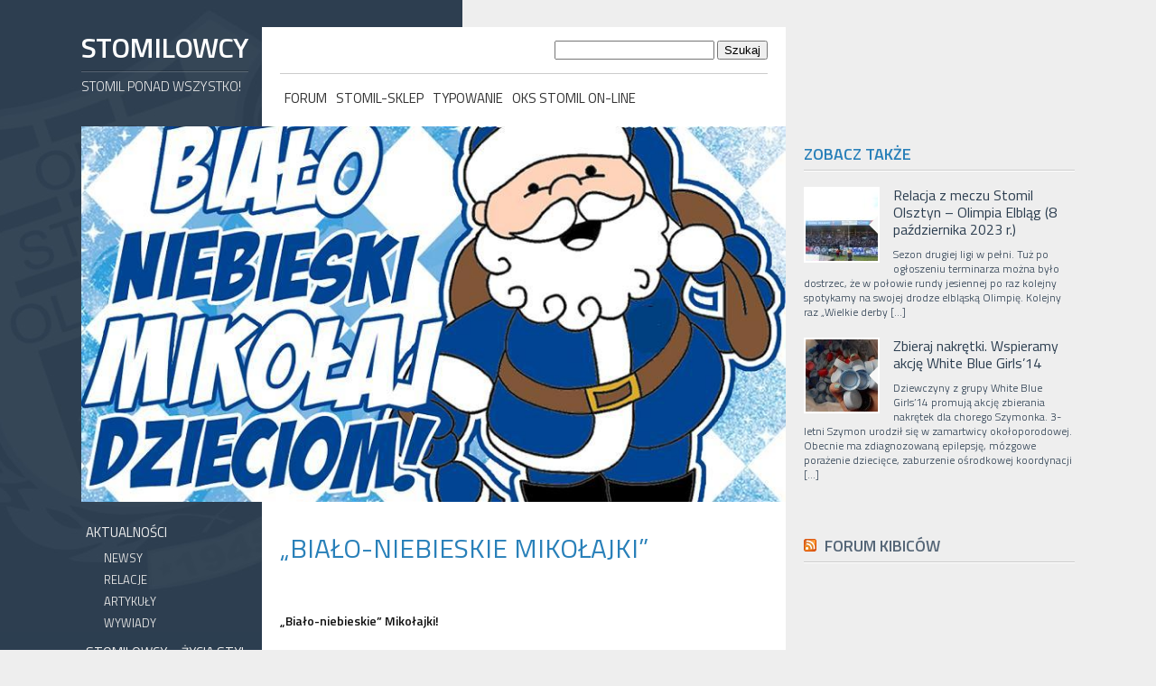

--- FILE ---
content_type: text/html; charset=UTF-8
request_url: https://kibice.stomil.olsztyn.pl/bialo-niebieski-mikolajki/
body_size: 11583
content:
<!DOCTYPE html>
<!--[if IE 7]>
<html class="ie ie7" lang="pl-PL">
<![endif]-->
<!--[if IE 8]>
<html class="ie ie8" lang="pl-PL">
<![endif]-->
<!--[if !(IE 7) | !(IE 8)  ]><!-->
<html lang="pl-PL">
<!--<![endif]-->
<head>
<meta charset="UTF-8" />
<meta name="viewport" content="width=device-width" />
<link rel="stylesheet" href="https://kibice.stomil.olsztyn.pl/wp-content/themes/stomilowcy/style.css" type="text/css" media="screen" />
<title>&#8222;BIAŁO-NIEBIESKIE MIKOŁAJKI&#8221;  &#8211;   Stomilowcy</title>
<meta name='robots' content='max-image-preview:large' />

<link rel="alternate" title="oEmbed (JSON)" type="application/json+oembed" href="https://kibice.stomil.olsztyn.pl/wp-json/oembed/1.0/embed?url=https%3A%2F%2Fkibice.stomil.olsztyn.pl%2Fbialo-niebieski-mikolajki%2F" />
<link rel="alternate" title="oEmbed (XML)" type="text/xml+oembed" href="https://kibice.stomil.olsztyn.pl/wp-json/oembed/1.0/embed?url=https%3A%2F%2Fkibice.stomil.olsztyn.pl%2Fbialo-niebieski-mikolajki%2F&#038;format=xml" />
<style id='wp-img-auto-sizes-contain-inline-css' type='text/css'>
img:is([sizes=auto i],[sizes^="auto," i]){contain-intrinsic-size:3000px 1500px}
/*# sourceURL=wp-img-auto-sizes-contain-inline-css */
</style>
<link rel='stylesheet' id='fotorama.css-css' href='https://kibice.stomil.olsztyn.pl/wp-content/plugins/fotorama/fotorama.css?ver=6.9' type='text/css' media='all' />
<link rel='stylesheet' id='fotorama-wp.css-css' href='https://kibice.stomil.olsztyn.pl/wp-content/plugins/fotorama/fotorama-wp.css?ver=6.9' type='text/css' media='all' />
<style id='wp-emoji-styles-inline-css' type='text/css'>

	img.wp-smiley, img.emoji {
		display: inline !important;
		border: none !important;
		box-shadow: none !important;
		height: 1em !important;
		width: 1em !important;
		margin: 0 0.07em !important;
		vertical-align: -0.1em !important;
		background: none !important;
		padding: 0 !important;
	}
/*# sourceURL=wp-emoji-styles-inline-css */
</style>
<style id='wp-block-library-inline-css' type='text/css'>
:root{--wp-block-synced-color:#7a00df;--wp-block-synced-color--rgb:122,0,223;--wp-bound-block-color:var(--wp-block-synced-color);--wp-editor-canvas-background:#ddd;--wp-admin-theme-color:#007cba;--wp-admin-theme-color--rgb:0,124,186;--wp-admin-theme-color-darker-10:#006ba1;--wp-admin-theme-color-darker-10--rgb:0,107,160.5;--wp-admin-theme-color-darker-20:#005a87;--wp-admin-theme-color-darker-20--rgb:0,90,135;--wp-admin-border-width-focus:2px}@media (min-resolution:192dpi){:root{--wp-admin-border-width-focus:1.5px}}.wp-element-button{cursor:pointer}:root .has-very-light-gray-background-color{background-color:#eee}:root .has-very-dark-gray-background-color{background-color:#313131}:root .has-very-light-gray-color{color:#eee}:root .has-very-dark-gray-color{color:#313131}:root .has-vivid-green-cyan-to-vivid-cyan-blue-gradient-background{background:linear-gradient(135deg,#00d084,#0693e3)}:root .has-purple-crush-gradient-background{background:linear-gradient(135deg,#34e2e4,#4721fb 50%,#ab1dfe)}:root .has-hazy-dawn-gradient-background{background:linear-gradient(135deg,#faaca8,#dad0ec)}:root .has-subdued-olive-gradient-background{background:linear-gradient(135deg,#fafae1,#67a671)}:root .has-atomic-cream-gradient-background{background:linear-gradient(135deg,#fdd79a,#004a59)}:root .has-nightshade-gradient-background{background:linear-gradient(135deg,#330968,#31cdcf)}:root .has-midnight-gradient-background{background:linear-gradient(135deg,#020381,#2874fc)}:root{--wp--preset--font-size--normal:16px;--wp--preset--font-size--huge:42px}.has-regular-font-size{font-size:1em}.has-larger-font-size{font-size:2.625em}.has-normal-font-size{font-size:var(--wp--preset--font-size--normal)}.has-huge-font-size{font-size:var(--wp--preset--font-size--huge)}.has-text-align-center{text-align:center}.has-text-align-left{text-align:left}.has-text-align-right{text-align:right}.has-fit-text{white-space:nowrap!important}#end-resizable-editor-section{display:none}.aligncenter{clear:both}.items-justified-left{justify-content:flex-start}.items-justified-center{justify-content:center}.items-justified-right{justify-content:flex-end}.items-justified-space-between{justify-content:space-between}.screen-reader-text{border:0;clip-path:inset(50%);height:1px;margin:-1px;overflow:hidden;padding:0;position:absolute;width:1px;word-wrap:normal!important}.screen-reader-text:focus{background-color:#ddd;clip-path:none;color:#444;display:block;font-size:1em;height:auto;left:5px;line-height:normal;padding:15px 23px 14px;text-decoration:none;top:5px;width:auto;z-index:100000}html :where(.has-border-color){border-style:solid}html :where([style*=border-top-color]){border-top-style:solid}html :where([style*=border-right-color]){border-right-style:solid}html :where([style*=border-bottom-color]){border-bottom-style:solid}html :where([style*=border-left-color]){border-left-style:solid}html :where([style*=border-width]){border-style:solid}html :where([style*=border-top-width]){border-top-style:solid}html :where([style*=border-right-width]){border-right-style:solid}html :where([style*=border-bottom-width]){border-bottom-style:solid}html :where([style*=border-left-width]){border-left-style:solid}html :where(img[class*=wp-image-]){height:auto;max-width:100%}:where(figure){margin:0 0 1em}html :where(.is-position-sticky){--wp-admin--admin-bar--position-offset:var(--wp-admin--admin-bar--height,0px)}@media screen and (max-width:600px){html :where(.is-position-sticky){--wp-admin--admin-bar--position-offset:0px}}

/*# sourceURL=wp-block-library-inline-css */
</style><style id='global-styles-inline-css' type='text/css'>
:root{--wp--preset--aspect-ratio--square: 1;--wp--preset--aspect-ratio--4-3: 4/3;--wp--preset--aspect-ratio--3-4: 3/4;--wp--preset--aspect-ratio--3-2: 3/2;--wp--preset--aspect-ratio--2-3: 2/3;--wp--preset--aspect-ratio--16-9: 16/9;--wp--preset--aspect-ratio--9-16: 9/16;--wp--preset--color--black: #000000;--wp--preset--color--cyan-bluish-gray: #abb8c3;--wp--preset--color--white: #ffffff;--wp--preset--color--pale-pink: #f78da7;--wp--preset--color--vivid-red: #cf2e2e;--wp--preset--color--luminous-vivid-orange: #ff6900;--wp--preset--color--luminous-vivid-amber: #fcb900;--wp--preset--color--light-green-cyan: #7bdcb5;--wp--preset--color--vivid-green-cyan: #00d084;--wp--preset--color--pale-cyan-blue: #8ed1fc;--wp--preset--color--vivid-cyan-blue: #0693e3;--wp--preset--color--vivid-purple: #9b51e0;--wp--preset--gradient--vivid-cyan-blue-to-vivid-purple: linear-gradient(135deg,rgb(6,147,227) 0%,rgb(155,81,224) 100%);--wp--preset--gradient--light-green-cyan-to-vivid-green-cyan: linear-gradient(135deg,rgb(122,220,180) 0%,rgb(0,208,130) 100%);--wp--preset--gradient--luminous-vivid-amber-to-luminous-vivid-orange: linear-gradient(135deg,rgb(252,185,0) 0%,rgb(255,105,0) 100%);--wp--preset--gradient--luminous-vivid-orange-to-vivid-red: linear-gradient(135deg,rgb(255,105,0) 0%,rgb(207,46,46) 100%);--wp--preset--gradient--very-light-gray-to-cyan-bluish-gray: linear-gradient(135deg,rgb(238,238,238) 0%,rgb(169,184,195) 100%);--wp--preset--gradient--cool-to-warm-spectrum: linear-gradient(135deg,rgb(74,234,220) 0%,rgb(151,120,209) 20%,rgb(207,42,186) 40%,rgb(238,44,130) 60%,rgb(251,105,98) 80%,rgb(254,248,76) 100%);--wp--preset--gradient--blush-light-purple: linear-gradient(135deg,rgb(255,206,236) 0%,rgb(152,150,240) 100%);--wp--preset--gradient--blush-bordeaux: linear-gradient(135deg,rgb(254,205,165) 0%,rgb(254,45,45) 50%,rgb(107,0,62) 100%);--wp--preset--gradient--luminous-dusk: linear-gradient(135deg,rgb(255,203,112) 0%,rgb(199,81,192) 50%,rgb(65,88,208) 100%);--wp--preset--gradient--pale-ocean: linear-gradient(135deg,rgb(255,245,203) 0%,rgb(182,227,212) 50%,rgb(51,167,181) 100%);--wp--preset--gradient--electric-grass: linear-gradient(135deg,rgb(202,248,128) 0%,rgb(113,206,126) 100%);--wp--preset--gradient--midnight: linear-gradient(135deg,rgb(2,3,129) 0%,rgb(40,116,252) 100%);--wp--preset--font-size--small: 13px;--wp--preset--font-size--medium: 20px;--wp--preset--font-size--large: 36px;--wp--preset--font-size--x-large: 42px;--wp--preset--spacing--20: 0.44rem;--wp--preset--spacing--30: 0.67rem;--wp--preset--spacing--40: 1rem;--wp--preset--spacing--50: 1.5rem;--wp--preset--spacing--60: 2.25rem;--wp--preset--spacing--70: 3.38rem;--wp--preset--spacing--80: 5.06rem;--wp--preset--shadow--natural: 6px 6px 9px rgba(0, 0, 0, 0.2);--wp--preset--shadow--deep: 12px 12px 50px rgba(0, 0, 0, 0.4);--wp--preset--shadow--sharp: 6px 6px 0px rgba(0, 0, 0, 0.2);--wp--preset--shadow--outlined: 6px 6px 0px -3px rgb(255, 255, 255), 6px 6px rgb(0, 0, 0);--wp--preset--shadow--crisp: 6px 6px 0px rgb(0, 0, 0);}:where(.is-layout-flex){gap: 0.5em;}:where(.is-layout-grid){gap: 0.5em;}body .is-layout-flex{display: flex;}.is-layout-flex{flex-wrap: wrap;align-items: center;}.is-layout-flex > :is(*, div){margin: 0;}body .is-layout-grid{display: grid;}.is-layout-grid > :is(*, div){margin: 0;}:where(.wp-block-columns.is-layout-flex){gap: 2em;}:where(.wp-block-columns.is-layout-grid){gap: 2em;}:where(.wp-block-post-template.is-layout-flex){gap: 1.25em;}:where(.wp-block-post-template.is-layout-grid){gap: 1.25em;}.has-black-color{color: var(--wp--preset--color--black) !important;}.has-cyan-bluish-gray-color{color: var(--wp--preset--color--cyan-bluish-gray) !important;}.has-white-color{color: var(--wp--preset--color--white) !important;}.has-pale-pink-color{color: var(--wp--preset--color--pale-pink) !important;}.has-vivid-red-color{color: var(--wp--preset--color--vivid-red) !important;}.has-luminous-vivid-orange-color{color: var(--wp--preset--color--luminous-vivid-orange) !important;}.has-luminous-vivid-amber-color{color: var(--wp--preset--color--luminous-vivid-amber) !important;}.has-light-green-cyan-color{color: var(--wp--preset--color--light-green-cyan) !important;}.has-vivid-green-cyan-color{color: var(--wp--preset--color--vivid-green-cyan) !important;}.has-pale-cyan-blue-color{color: var(--wp--preset--color--pale-cyan-blue) !important;}.has-vivid-cyan-blue-color{color: var(--wp--preset--color--vivid-cyan-blue) !important;}.has-vivid-purple-color{color: var(--wp--preset--color--vivid-purple) !important;}.has-black-background-color{background-color: var(--wp--preset--color--black) !important;}.has-cyan-bluish-gray-background-color{background-color: var(--wp--preset--color--cyan-bluish-gray) !important;}.has-white-background-color{background-color: var(--wp--preset--color--white) !important;}.has-pale-pink-background-color{background-color: var(--wp--preset--color--pale-pink) !important;}.has-vivid-red-background-color{background-color: var(--wp--preset--color--vivid-red) !important;}.has-luminous-vivid-orange-background-color{background-color: var(--wp--preset--color--luminous-vivid-orange) !important;}.has-luminous-vivid-amber-background-color{background-color: var(--wp--preset--color--luminous-vivid-amber) !important;}.has-light-green-cyan-background-color{background-color: var(--wp--preset--color--light-green-cyan) !important;}.has-vivid-green-cyan-background-color{background-color: var(--wp--preset--color--vivid-green-cyan) !important;}.has-pale-cyan-blue-background-color{background-color: var(--wp--preset--color--pale-cyan-blue) !important;}.has-vivid-cyan-blue-background-color{background-color: var(--wp--preset--color--vivid-cyan-blue) !important;}.has-vivid-purple-background-color{background-color: var(--wp--preset--color--vivid-purple) !important;}.has-black-border-color{border-color: var(--wp--preset--color--black) !important;}.has-cyan-bluish-gray-border-color{border-color: var(--wp--preset--color--cyan-bluish-gray) !important;}.has-white-border-color{border-color: var(--wp--preset--color--white) !important;}.has-pale-pink-border-color{border-color: var(--wp--preset--color--pale-pink) !important;}.has-vivid-red-border-color{border-color: var(--wp--preset--color--vivid-red) !important;}.has-luminous-vivid-orange-border-color{border-color: var(--wp--preset--color--luminous-vivid-orange) !important;}.has-luminous-vivid-amber-border-color{border-color: var(--wp--preset--color--luminous-vivid-amber) !important;}.has-light-green-cyan-border-color{border-color: var(--wp--preset--color--light-green-cyan) !important;}.has-vivid-green-cyan-border-color{border-color: var(--wp--preset--color--vivid-green-cyan) !important;}.has-pale-cyan-blue-border-color{border-color: var(--wp--preset--color--pale-cyan-blue) !important;}.has-vivid-cyan-blue-border-color{border-color: var(--wp--preset--color--vivid-cyan-blue) !important;}.has-vivid-purple-border-color{border-color: var(--wp--preset--color--vivid-purple) !important;}.has-vivid-cyan-blue-to-vivid-purple-gradient-background{background: var(--wp--preset--gradient--vivid-cyan-blue-to-vivid-purple) !important;}.has-light-green-cyan-to-vivid-green-cyan-gradient-background{background: var(--wp--preset--gradient--light-green-cyan-to-vivid-green-cyan) !important;}.has-luminous-vivid-amber-to-luminous-vivid-orange-gradient-background{background: var(--wp--preset--gradient--luminous-vivid-amber-to-luminous-vivid-orange) !important;}.has-luminous-vivid-orange-to-vivid-red-gradient-background{background: var(--wp--preset--gradient--luminous-vivid-orange-to-vivid-red) !important;}.has-very-light-gray-to-cyan-bluish-gray-gradient-background{background: var(--wp--preset--gradient--very-light-gray-to-cyan-bluish-gray) !important;}.has-cool-to-warm-spectrum-gradient-background{background: var(--wp--preset--gradient--cool-to-warm-spectrum) !important;}.has-blush-light-purple-gradient-background{background: var(--wp--preset--gradient--blush-light-purple) !important;}.has-blush-bordeaux-gradient-background{background: var(--wp--preset--gradient--blush-bordeaux) !important;}.has-luminous-dusk-gradient-background{background: var(--wp--preset--gradient--luminous-dusk) !important;}.has-pale-ocean-gradient-background{background: var(--wp--preset--gradient--pale-ocean) !important;}.has-electric-grass-gradient-background{background: var(--wp--preset--gradient--electric-grass) !important;}.has-midnight-gradient-background{background: var(--wp--preset--gradient--midnight) !important;}.has-small-font-size{font-size: var(--wp--preset--font-size--small) !important;}.has-medium-font-size{font-size: var(--wp--preset--font-size--medium) !important;}.has-large-font-size{font-size: var(--wp--preset--font-size--large) !important;}.has-x-large-font-size{font-size: var(--wp--preset--font-size--x-large) !important;}
/*# sourceURL=global-styles-inline-css */
</style>

<style id='classic-theme-styles-inline-css' type='text/css'>
/*! This file is auto-generated */
.wp-block-button__link{color:#fff;background-color:#32373c;border-radius:9999px;box-shadow:none;text-decoration:none;padding:calc(.667em + 2px) calc(1.333em + 2px);font-size:1.125em}.wp-block-file__button{background:#32373c;color:#fff;text-decoration:none}
/*# sourceURL=/wp-includes/css/classic-themes.min.css */
</style>
<link rel='stylesheet' id='responsive-lightbox-swipebox-css' href='https://kibice.stomil.olsztyn.pl/wp-content/plugins/responsive-lightbox/assets/swipebox/swipebox.min.css?ver=2.3.3' type='text/css' media='all' />
<link rel='stylesheet' id='contact-form-7-css' href='https://kibice.stomil.olsztyn.pl/wp-content/plugins/contact-form-7/includes/css/styles.css?ver=5.5.3' type='text/css' media='all' />
<script type="800ff6663549ea1db4fbd21a-text/javascript" src="https://kibice.stomil.olsztyn.pl/wp-includes/js/jquery/jquery.min.js?ver=3.7.1" id="jquery-core-js"></script>
<script type="800ff6663549ea1db4fbd21a-text/javascript" src="https://kibice.stomil.olsztyn.pl/wp-includes/js/jquery/jquery-migrate.min.js?ver=3.4.1" id="jquery-migrate-js"></script>
<script type="800ff6663549ea1db4fbd21a-text/javascript" src="https://kibice.stomil.olsztyn.pl/wp-content/plugins/fotorama/fotorama.js?ver=6.9" id="fotorama.js-js"></script>
<script type="800ff6663549ea1db4fbd21a-text/javascript" src="https://kibice.stomil.olsztyn.pl/wp-content/plugins/fotorama/fotorama-wp.js?ver=6.9" id="fotorama-wp.js-js"></script>
<script type="800ff6663549ea1db4fbd21a-text/javascript" src="https://kibice.stomil.olsztyn.pl/wp-content/plugins/responsive-lightbox/assets/swipebox/jquery.swipebox.min.js?ver=2.3.3" id="responsive-lightbox-swipebox-js"></script>
<script type="800ff6663549ea1db4fbd21a-text/javascript" src="https://kibice.stomil.olsztyn.pl/wp-includes/js/underscore.min.js?ver=1.13.7" id="underscore-js"></script>
<script type="800ff6663549ea1db4fbd21a-text/javascript" src="https://kibice.stomil.olsztyn.pl/wp-content/plugins/responsive-lightbox/assets/infinitescroll/infinite-scroll.pkgd.min.js?ver=6.9" id="responsive-lightbox-infinite-scroll-js"></script>
<script type="800ff6663549ea1db4fbd21a-text/javascript" id="responsive-lightbox-js-extra">
/* <![CDATA[ */
var rlArgs = {"script":"swipebox","selector":"lightbox","customEvents":"","activeGalleries":"1","animation":"1","hideCloseButtonOnMobile":"0","removeBarsOnMobile":"0","hideBars":"1","hideBarsDelay":"5000","videoMaxWidth":"1080","useSVG":"1","loopAtEnd":"0","woocommerce_gallery":"0","ajaxurl":"https://kibice.stomil.olsztyn.pl/wp-admin/admin-ajax.php","nonce":"f8bdafb344"};
//# sourceURL=responsive-lightbox-js-extra
/* ]]> */
</script>
<script type="800ff6663549ea1db4fbd21a-text/javascript" src="https://kibice.stomil.olsztyn.pl/wp-content/plugins/responsive-lightbox/js/front.js?ver=2.3.3" id="responsive-lightbox-js"></script>
<link rel="https://api.w.org/" href="https://kibice.stomil.olsztyn.pl/wp-json/" /><link rel="alternate" title="JSON" type="application/json" href="https://kibice.stomil.olsztyn.pl/wp-json/wp/v2/posts/3152" /><link rel="EditURI" type="application/rsd+xml" title="RSD" href="https://kibice.stomil.olsztyn.pl/xmlrpc.php?rsd" />
<meta name="generator" content="WordPress 6.9" />
<link rel="canonical" href="https://kibice.stomil.olsztyn.pl/bialo-niebieski-mikolajki/" />
<link rel='shortlink' href='https://kibice.stomil.olsztyn.pl/?p=3152' />
<!-- Tracking code easily added by NK Google Analytics -->
<script type="800ff6663549ea1db4fbd21a-text/javascript"> 
(function(i,s,o,g,r,a,m){i['GoogleAnalyticsObject']=r;i[r]=i[r]||function(){ 
(i[r].q=i[r].q||[]).push(arguments)},i[r].l=1*new Date();a=s.createElement(o), 
m=s.getElementsByTagName(o)[0];a.async=1;a.src=g;m.parentNode.insertBefore(a,m) 
})(window,document,'script','https://www.google-analytics.com/analytics.js','ga'); 
ga('create', 'UA-2282310-3', 'auto'); 
ga('send', 'pageview'); 
</script> 
  
</head>

<body class="wp-singular post-template-default single single-post postid-3152 single-format-standard wp-theme-stomilowcy">

  <div id="site">
  
    <div id="header">
        <div class="left" id="logo">
            <a href="https://kibice.stomil.olsztyn.pl/" title="Stomilowcy" rel="home">
                Stomilowcy            </a>
            <strong>Stomil Ponad Wszystko!</strong>
        </div>
        
        <div class="right"></div>
        
        <div class="center">
            <form role="search" method="get" id="searchform" class="searchform" action="https://kibice.stomil.olsztyn.pl/">
				<div>
					<label class="screen-reader-text" for="s">Szukaj:</label>
					<input type="text" value="" name="s" id="s" />
					<input type="submit" id="searchsubmit" value="Szukaj" />
				</div>
			</form>            <div class="menu"><ul id="menu-menu-gorne" class="menu"><li id="menu-item-275" class="menu-item menu-item-type-custom menu-item-object-custom menu-item-275"><a href="http://stomil.olsztyn.pl/forum">Forum</a></li>
<li id="menu-item-277" class="menu-item menu-item-type-custom menu-item-object-custom menu-item-277"><a href="http://stomil-sklep.pl/">Stomil-Sklep</a></li>
<li id="menu-item-1422" class="menu-item menu-item-type-custom menu-item-object-custom menu-item-1422"><a href="http://stomil.olsztyn.pl/typer">Typowanie</a></li>
<li id="menu-item-1423" class="menu-item menu-item-type-custom menu-item-object-custom menu-item-1423"><a href="http://stomil.olsztyn.pl/">OKS Stomil on-line</a></li>
</ul></div>        </div>
        
                 
    </div>
    
    <div id="content">            
      


  <div id="post-3152" class="post content">
  
    <div class="post-image"><img width="812" height="433" src="https://kibice.stomil.olsztyn.pl/wp-content/uploads/2014/11/dgf.jpg" class="attachment-full size-full wp-post-image" alt="" decoding="async" fetchpriority="high" srcset="https://kibice.stomil.olsztyn.pl/wp-content/uploads/2014/11/dgf.jpg 812w, https://kibice.stomil.olsztyn.pl/wp-content/uploads/2014/11/dgf-300x159.jpg 300w" sizes="(max-width: 812px) 100vw, 812px" /></div>
  
    <div class="left">
        <div class="widget_nav_menu"><div class="menu-menu-lewe-container"><ul id="menu-menu-lewe" class="menu"><li id="menu-item-1737" class="menu-item menu-item-type-custom menu-item-object-custom menu-item-home menu-item-has-children menu-item-1737"><a href="https://kibice.stomil.olsztyn.pl/">Aktualności</a>
<ul class="sub-menu">
	<li id="menu-item-1736" class="menu-item menu-item-type-custom menu-item-object-custom menu-item-1736"><a href="https://kibice.stomil.olsztyn.pl/kategoria/news/">Newsy</a></li>
	<li id="menu-item-481" class="menu-item menu-item-type-taxonomy menu-item-object-category menu-item-481"><a href="https://kibice.stomil.olsztyn.pl/kategoria/relacje/">Relacje</a></li>
	<li id="menu-item-480" class="menu-item menu-item-type-taxonomy menu-item-object-category menu-item-480"><a href="https://kibice.stomil.olsztyn.pl/kategoria/artykuly/">Artykuły</a></li>
	<li id="menu-item-1958" class="menu-item menu-item-type-custom menu-item-object-custom menu-item-1958"><a href="https://kibice.stomil.olsztyn.pl/kategoria/wywiady/">Wywiady</a></li>
</ul>
</li>
<li id="menu-item-1735" class="menu-item menu-item-type-custom menu-item-object-custom menu-item-has-children menu-item-1735"><a href="https://kibice.stomil.olsztyn.pl/informacje-o-klubie/">Stomilowcy &#8211; życia styl</a>
<ul class="sub-menu">
	<li id="menu-item-479" class="menu-item menu-item-type-post_type menu-item-object-page menu-item-479"><a href="https://kibice.stomil.olsztyn.pl/informacje-o-klubie-i-kibicach/">Informacje</a></li>
	<li id="menu-item-485" class="menu-item menu-item-type-post_type menu-item-object-page menu-item-485"><a href="https://kibice.stomil.olsztyn.pl/historia/">Historia</a></li>
	<li id="menu-item-1853" class="menu-item menu-item-type-custom menu-item-object-custom menu-item-1853"><a href="https://kibice.stomil.olsztyn.pl/kategoria/archiwalne-relacje/">Archiwalne relacje</a></li>
	<li id="menu-item-1470" class="menu-item menu-item-type-post_type menu-item-object-page menu-item-1470"><a href="https://kibice.stomil.olsztyn.pl/fan-cluby/">Fan Cluby</a></li>
	<li id="menu-item-1477" class="menu-item menu-item-type-post_type menu-item-object-page menu-item-1477"><a href="https://kibice.stomil.olsztyn.pl/flagi/">Flagi</a></li>
	<li id="menu-item-1472" class="menu-item menu-item-type-post_type menu-item-object-page menu-item-1472"><a href="https://kibice.stomil.olsztyn.pl/skrojone-barwy/">Skrojone barwy</a></li>
	<li id="menu-item-1471" class="menu-item menu-item-type-post_type menu-item-object-page menu-item-1471"><a href="https://kibice.stomil.olsztyn.pl/spiewnik/">Śpiewnik</a></li>
	<li id="menu-item-1004" class="menu-item menu-item-type-post_type menu-item-object-page menu-item-1004"><a href="https://kibice.stomil.olsztyn.pl/graffiti/">Graffiti</a></li>
	<li id="menu-item-1473" class="menu-item menu-item-type-post_type menu-item-object-page menu-item-1473"><a href="https://kibice.stomil.olsztyn.pl/tatuaze/">Tatuaże</a></li>
	<li id="menu-item-1474" class="menu-item menu-item-type-post_type menu-item-object-page menu-item-1474"><a href="https://kibice.stomil.olsztyn.pl/szale/">Szale</a></li>
	<li id="menu-item-1690" class="menu-item menu-item-type-post_type menu-item-object-page menu-item-1690"><a href="https://kibice.stomil.olsztyn.pl/vademecum-fanatyka/">Vademecum fanatyka</a></li>
	<li id="menu-item-1705" class="menu-item menu-item-type-post_type menu-item-object-page menu-item-1705"><a href="https://kibice.stomil.olsztyn.pl/stadion-nasza-twierdza-przy-p69/">(S)tadion &#8211; nasza twierdza przy P69</a></li>
	<li id="menu-item-489" class="menu-item menu-item-type-post_type menu-item-object-page menu-item-489"><a href="https://kibice.stomil.olsztyn.pl/zin-stadion/">Zin Stadion</a></li>
	<li id="menu-item-1005" class="menu-item menu-item-type-post_type menu-item-object-page menu-item-1005"><a href="https://kibice.stomil.olsztyn.pl/na-zawsze-w-naszej-pamieci/">Na zawsze w naszej pamięci</a></li>
</ul>
</li>
<li id="menu-item-1014" class="menu-item menu-item-type-custom menu-item-object-custom menu-item-has-children menu-item-1014"><a href="/">Zgody</a>
<ul class="sub-menu">
	<li id="menu-item-1016" class="menu-item menu-item-type-post_type menu-item-object-page menu-item-1016"><a href="https://kibice.stomil.olsztyn.pl/polonia-bydgoszcz/">Polonia Bydgoszcz</a></li>
	<li id="menu-item-4365" class="menu-item menu-item-type-post_type menu-item-object-page menu-item-4365"><a href="https://kibice.stomil.olsztyn.pl/wisla-plock/">Wisła Płock</a></li>
	<li id="menu-item-1017" class="menu-item menu-item-type-post_type menu-item-object-page menu-item-1017"><a href="https://kibice.stomil.olsztyn.pl/uklady/">Układy</a></li>
	<li id="menu-item-1015" class="menu-item menu-item-type-post_type menu-item-object-page menu-item-1015"><a href="https://kibice.stomil.olsztyn.pl/dawne-zgody-i-uklady/">Dawne zgody i układy</a></li>
</ul>
</li>
<li id="menu-item-1018" class="menu-item menu-item-type-post_type menu-item-object-page menu-item-has-children menu-item-1018"><a href="https://kibice.stomil.olsztyn.pl/archiwalne-zdjecia/">Multimedia</a>
<ul class="sub-menu">
	<li id="menu-item-1475" class="menu-item menu-item-type-custom menu-item-object-custom menu-item-1475"><a href="http://stomil.olsztyn.pl/Galerie/9,1,Kibice.html">Fotorelacje</a></li>
	<li id="menu-item-1019" class="menu-item menu-item-type-post_type menu-item-object-page menu-item-1019"><a href="https://kibice.stomil.olsztyn.pl/archiwalne-zdjecia/">Archiwalne zdjęcia</a></li>
	<li id="menu-item-1584" class="menu-item menu-item-type-post_type menu-item-object-page menu-item-1584"><a href="https://kibice.stomil.olsztyn.pl/stomilowskie-nuty/">Stomilowskie nuty</a></li>
	<li id="menu-item-1521" class="menu-item menu-item-type-post_type menu-item-object-page menu-item-1521"><a href="https://kibice.stomil.olsztyn.pl/specyficzne-fotki/">Specyficzne fotki</a></li>
</ul>
</li>
<li id="menu-item-490" class="menu-item menu-item-type-post_type menu-item-object-page menu-item-has-children menu-item-490"><a href="https://kibice.stomil.olsztyn.pl/?page_id=288">UltraStomiL</a>
<ul class="sub-menu">
	<li id="menu-item-1006" class="menu-item menu-item-type-post_type menu-item-object-page menu-item-1006"><a href="https://kibice.stomil.olsztyn.pl/informacje-o-usl/">Informacje o &#8222;USL&#8221;</a></li>
	<li id="menu-item-1007" class="menu-item menu-item-type-post_type menu-item-object-page menu-item-1007"><a href="https://kibice.stomil.olsztyn.pl/oprawy/">Oprawy</a></li>
</ul>
</li>
<li id="menu-item-1008" class="menu-item menu-item-type-post_type menu-item-object-page menu-item-has-children menu-item-1008"><a href="https://kibice.stomil.olsztyn.pl/informacje-o-spw/">Stowarzyszenie</a>
<ul class="sub-menu">
	<li id="menu-item-1009" class="menu-item menu-item-type-post_type menu-item-object-page menu-item-1009"><a href="https://kibice.stomil.olsztyn.pl/informacje-o-spw/">Informacje o &#8222;SPW&#8221;</a></li>
	<li id="menu-item-1010" class="menu-item menu-item-type-post_type menu-item-object-page menu-item-1010"><a href="https://kibice.stomil.olsztyn.pl/jak-sie-zapisac/">Jak się zapisać?</a></li>
	<li id="menu-item-1011" class="menu-item menu-item-type-post_type menu-item-object-page menu-item-1011"><a href="https://kibice.stomil.olsztyn.pl/statut/">Statut</a></li>
	<li id="menu-item-1012" class="menu-item menu-item-type-post_type menu-item-object-page menu-item-1012"><a href="https://kibice.stomil.olsztyn.pl/znizki/">Zniżki</a></li>
	<li id="menu-item-1013" class="menu-item menu-item-type-post_type menu-item-object-page menu-item-1013"><a href="https://kibice.stomil.olsztyn.pl/kontakt/">Kontakt</a></li>
</ul>
</li>
<li id="menu-item-1020" class="menu-item menu-item-type-custom menu-item-object-custom menu-item-has-children menu-item-1020"><a href="#">Pozostałe</a>
<ul class="sub-menu">
	<li id="menu-item-1021" class="menu-item menu-item-type-custom menu-item-object-custom menu-item-1021"><a href="http://stomil.olsztyn.pl/Artykuly/0,0,1,Lista-artykulow.html">Wiadomości piłkarskie</a></li>
	<li id="menu-item-1022" class="menu-item menu-item-type-custom menu-item-object-custom menu-item-1022"><a href="http://stomil.olsztyn.pl/typer">Typowanie</a></li>
</ul>
</li>
</ul></div></div>    </div>    
  
    <div class="center">
    
    		          <h1 class="post-title">&#8222;BIAŁO-NIEBIESKIE MIKOŁAJKI&#8221;</h1>
          
      
        <div class="post-meta">
                  </div>
      
    		<div class="post-content">
          <div class="_5wd9" data-reactid=".a3.$mid=11416834776293=20c5dff435d2a699f12.2:0">
<div class="_5wde" data-reactid=".a3.$mid=11416834776293=20c5dff435d2a699f12.2:0.0">
<div class="_5wdf _5w1r" data-reactid=".a3.$mid=11416834776293=20c5dff435d2a699f12.2:0.0.0">
<div data-reactid=".a3.$mid=11416834776293=20c5dff435d2a699f12.2:0.0.0.0"><span class="_5yl5" data-reactid=".a3.$mid=11416834776293=20c5dff435d2a699f12.2:0.0.0.0.0"><span data-reactid=".a3.$mid=11416834776293=20c5dff435d2a699f12.2:0.0.0.0.0.0"><strong><span data-reactid=".a3.$mid=11416834776293=20c5dff435d2a699f12.2:0.0.0.0.0.0.$end:0:$0:0">&#8222;Biało-niebieskie&#8221; Mikołajki!</span></strong><br data-reactid=".a3.$mid=11416834776293=20c5dff435d2a699f12.2:0.0.0.0.0.0.$end:0:$1:0" /><br data-reactid=".a3.$mid=11416834776293=20c5dff435d2a699f12.2:0.0.0.0.0.0.$end:0:$3:0" /><span data-reactid=".a3.$mid=11416834776293=20c5dff435d2a699f12.2:0.0.0.0.0.0.$end:0:$4:0">Stowarzyszenie kibiców &#8222;Stomil Ponad Wszystko&#8221; organizuje dla dwóch domów dziecka &#8222;Biało-niebieskie&#8221; Mikołajki! Prezenty od kibiców Stomilu otrzymają podopieczni z Olsztyna oraz Morąga.</span><br data-reactid=".a3.$mid=11416834776293=20c5dff435d2a699f12.2:0.0.0.0.0.0.$end:0:$5:0" /><br data-reactid=".a3.$mid=11416834776293=20c5dff435d2a699f12.2:0.0.0.0.0.0.$end:0:$7:0" /><span data-reactid=".a3.$mid=11416834776293=20c5dff435d2a699f12.2:0.0.0.0.0.0.$end:0:$8:0">Potrzebne są słodycze, Stomilowskie gadżety, książki dla dzieci, kolorowanki, przybory do rysowania, przybory szkolne, środki chemiczne, ubrania.</span><br data-reactid=".a3.$mid=11416834776293=20c5dff435d2a699f12.2:0.0.0.0.0.0.$end:0:$9:0" /><span data-reactid=".a3.$mid=11416834776293=20c5dff435d2a699f12.2:0.0.0.0.0.0.$end:0:$10:0">Każdy kto chce wesprzeć akcję może przynieść w/w przedmioty do siedziby klubu w godzinach 8-15, oraz zostawiać w Stomil-Sklepie Sektor.</span><br data-reactid=".a3.$mid=11416834776293=20c5dff435d2a699f12.2:0.0.0.0.0.0.$end:0:$11:0" /><br data-reactid=".a3.$mid=11416834776293=20c5dff435d2a699f12.2:0.0.0.0.0.0.$end:0:$13:0" /><span data-reactid=".a3.$mid=11416834776293=20c5dff435d2a699f12.2:0.0.0.0.0.0.$end:0:$14:0">Jeżeli nie pasuje Wam ten termin można umawiać się indywidualnie</span><br data-reactid=".a3.$mid=11416834776293=20c5dff435d2a699f12.2:0.0.0.0.0.0.$end:0:$15:0" /><span data-reactid=".a3.$mid=11416834776293=20c5dff435d2a699f12.2:0.0.0.0.0.0.$end:0:$16:0">z przedstawicielem stowarzyszenia (wysłać wiadomość na stomilponadwszystko@gmail.com)</span><br data-reactid=".a3.$mid=11416834776293=20c5dff435d2a699f12.2:0.0.0.0.0.0.$end:0:$17:0" /><br data-reactid=".a3.$mid=11416834776293=20c5dff435d2a699f12.2:0.0.0.0.0.0.$end:0:$19:0" /><span data-reactid=".a3.$mid=11416834776293=20c5dff435d2a699f12.2:0.0.0.0.0.0.$end:0:$20:0">Można także przelać pieniądze, za które zostaną kupione rzeczy potrzebne do paczek:</span><br data-reactid=".a3.$mid=11416834776293=20c5dff435d2a699f12.2:0.0.0.0.0.0.$end:0:$21:0" /><br data-reactid=".a3.$mid=11416834776293=20c5dff435d2a699f12.2:0.0.0.0.0.0.$end:0:$23:0" /><span data-reactid=".a3.$mid=11416834776293=20c5dff435d2a699f12.2:0.0.0.0.0.0.$end:0:$24:0">97 2030 0045 1110 0000 0273 7930</span></span></span></div>
<div data-reactid=".a3.$mid=11416834776293=20c5dff435d2a699f12.2:0.0.0.0"><span class="_5yl5" data-reactid=".a3.$mid=11416834776293=20c5dff435d2a699f12.2:0.0.0.0.0"><span data-reactid=".a3.$mid=11416834776293=20c5dff435d2a699f12.2:0.0.0.0.0.0">&#8211; z dopiskiem: &#8222;MIKOŁAJKI&#8221;<br data-reactid=".a3.$mid=11416834776293=20c5dff435d2a699f12.2:0.0.0.0.0.0.$end:0:$25:0" /><br data-reactid=".a3.$mid=11416834776293=20c5dff435d2a699f12.2:0.0.0.0.0.0.$end:0:$27:0" /><span data-reactid=".a3.$mid=11416834776293=20c5dff435d2a699f12.2:0.0.0.0.0.0.$end:0:$28:0">Każdy może zostać &#8222;Biało-niebieskim&#8221; Mikołajem!</span><br data-reactid=".a3.$mid=11416834776293=20c5dff435d2a699f12.2:0.0.0.0.0.0.$end:0:$29:0" /><br data-reactid=".a3.$mid=11416834776293=20c5dff435d2a699f12.2:0.0.0.0.0.0.$end:0:$31:0" /><span data-reactid=".a3.$mid=11416834776293=20c5dff435d2a699f12.2:0.0.0.0.0.0.$end:0:$32:0">Paczki otrzymają podopieczni: domu dziennego pobytu dziecka &#8222;Arka&#8221; w Olsztynie oraz domu dla dzieci i młodzieży &#8222;Promyk&#8221;</span><br data-reactid=".a3.$mid=11416834776293=20c5dff435d2a699f12.2:0.0.0.0.0.0.$end:0:$33:0" /><span data-reactid=".a3.$mid=11416834776293=20c5dff435d2a699f12.2:0.0.0.0.0.0.$end:0:$34:0">w Morągu.</span></span></span></div>
<div data-reactid=".a3.$mid=11416834776293=20c5dff435d2a699f12.2:0.0.0.0"></div>
<div data-reactid=".a3.$mid=11416834776293=20c5dff435d2a699f12.2:0.0.0.0">Zbiórkę prowadzimy do piątku, 5 grudnia! <strong>SPW!</strong></div>
</div>
</div>
</div>
<p><span class="_5yl5" data-reactid=".1xk.$&lt;1416834774191=22395545872-2482916660@mail=1projektitan=1com&gt;.2:0.0.0.0.0"><span data-reactid=".1xk.$&lt;1416834774191=22395545872-2482916660@mail=1projektitan=1com&gt;.2:0.0.0.0.0.0"><span data-reactid=".1xk.$&lt;1416834774191=22395545872-2482916660@mail=1projektitan=1com&gt;.2:0.0.0.0.0.0.$end:0:$4:0"> </span></span></span></p>
    			    		</div>
        
        <div class="post-tags">
                  </div>
        
                <div class="post-comments">
          <p class="notify">Musisz być zalogowany na <a href="http://stomil.olsztyn.pl/forum/ucp.php?mode=login">Forum Kibiców</a>, aby dodać komentarz. Zaloguj się <a href="http://stomil.olsztyn.pl/forum/ucp.php?mode=login">tutaj</a>.</p>
        </div>             
                                  
        
        

    </div>

	</div>

  
  <div class="right">   
        <p class="h">Zobacz także</p>    
    <div class="news">
                	<div class="entry entry0">
        	              <a class="img" href="https://kibice.stomil.olsztyn.pl/relacja-stomil-olsztyn-olimpia-elblag-pazdziernik-2023/"><img width="80" height="80" src="https://kibice.stomil.olsztyn.pl/wp-content/uploads/2023/10/relacja-stomil-olsztyn-olimpia-elblag-pazdziernik-2023-07-80x80.jpg" class="attachment-small size-small wp-post-image" alt="" decoding="async" srcset="https://kibice.stomil.olsztyn.pl/wp-content/uploads/2023/10/relacja-stomil-olsztyn-olimpia-elblag-pazdziernik-2023-07-80x80.jpg 80w, https://kibice.stomil.olsztyn.pl/wp-content/uploads/2023/10/relacja-stomil-olsztyn-olimpia-elblag-pazdziernik-2023-07-150x150.jpg 150w, https://kibice.stomil.olsztyn.pl/wp-content/uploads/2023/10/relacja-stomil-olsztyn-olimpia-elblag-pazdziernik-2023-07-100x100.jpg 100w" sizes="(max-width: 80px) 100vw, 80px" /></a>                        <a class="title" href="https://kibice.stomil.olsztyn.pl/relacja-stomil-olsztyn-olimpia-elblag-pazdziernik-2023/">Relacja z meczu Stomil Olsztyn &#8211; Olimpia Elbląg (8 października 2023 r.)</a>
            <p>Sezon drugiej ligi w pełni. Tuż po ogłoszeniu terminarza można było dostrzec, że w połowie rundy jesiennej po raz kolejny spotykamy na swojej drodze elbląską Olimpię. Kolejny raz &#8222;Wielkie derby [&hellip;]</p>
          </div>
                	<div class="entry entry1">
        	              <a class="img" href="https://kibice.stomil.olsztyn.pl/zbieraj-nakretki-wspieramy-akcje-white-blue-girls14/"><img width="80" height="80" src="https://kibice.stomil.olsztyn.pl/wp-content/uploads/2014/02/nakretki-80x80.jpg" class="attachment-small size-small wp-post-image" alt="" decoding="async" srcset="https://kibice.stomil.olsztyn.pl/wp-content/uploads/2014/02/nakretki-80x80.jpg 80w, https://kibice.stomil.olsztyn.pl/wp-content/uploads/2014/02/nakretki-150x150.jpg 150w, https://kibice.stomil.olsztyn.pl/wp-content/uploads/2014/02/nakretki-100x100.jpg 100w" sizes="(max-width: 80px) 100vw, 80px" /></a>                        <a class="title" href="https://kibice.stomil.olsztyn.pl/zbieraj-nakretki-wspieramy-akcje-white-blue-girls14/">Zbieraj nakrętki. Wspieramy akcję White Blue Girls&#8217;14</a>
            <p>Dziewczyny z grupy White Blue Girls&#8217;14 promują akcję zbierania nakrętek dla chorego Szymonka. 3-letni Szymon urodził się w zamartwicy okołoporodowej. Obecnie ma zdiagnozowaną epilepsję, mózgowe porażenie dziecięce, zaburzenie ośrodkowej koordynacji [&hellip;]</p>
          </div>
            </div>  
        
    <div class="widget_rss"><p class="h"><a class="rsswidget rss-widget-feed" href="http://stomil.olsztyn.pl/forum/feed.php"><img class="rss-widget-icon" style="border:0" width="14" height="14" src="https://kibice.stomil.olsztyn.pl/wp-includes/images/rss.png" alt="RSS" loading="lazy" /></a> <a class="rsswidget rss-widget-title" href="">Forum kibiców</a></p></div><div class="widget_text">			<div class="textwidget"><script type="800ff6663549ea1db4fbd21a-text/javascript" src="https://adsearch.adkontekst.pl/_/ads/?QAPS_AKPL=28a1b05b68a1edf92036884ad12fcd9d"></script></div>
		</div><div class="widget_text">			<div class="textwidget"><iframe src="//www.facebook.com/plugins/likebox.php?href=https%3A%2F%2Fwww.facebook.com%2Fstomilolsztynpl&amp;width=300&amp;height=258&amp;colorscheme=light&amp;show_faces=true&amp;header=false&amp;stream=false&amp;show_border=false&amp;appId=141818292568422" scrolling="no" frameborder="0" style="border:none; overflow:hidden; width:100%; height:258px;" allowTransparency="true"></iframe></div>
		</div><div class="widget_text">			<div class="textwidget"><script async src="//pagead2.googlesyndication.com/pagead/js/adsbygoogle.js" type="800ff6663549ea1db4fbd21a-text/javascript"></script>
<!-- kibice.stomil.olsztyn.pl_rectangle -->
<ins class="adsbygoogle"
     style="display:inline-block;width:300px;height:250px"
     data-ad-client="ca-pub-4967823713590059"
     data-ad-slot="1274598521"></ins>
<script type="800ff6663549ea1db4fbd21a-text/javascript">
(adsbygoogle = window.adsbygoogle || []).push({});
</script></div>
		</div>    

  </div>
  


                  



        
    </div>
    
    <div id="footer">
       Serwis ma charakter wyłącznie informacyjny. Nie propagujemy chuligaństwa, przemocy oraz żadnych czynów zabronionych przez polskie prawo. Redakcja nie odpowiada za treść komentarzy internautów.
    </div>

  </div>

  <div id="bg"></div>
  
<script type="speculationrules">
{"prefetch":[{"source":"document","where":{"and":[{"href_matches":"/*"},{"not":{"href_matches":["/wp-*.php","/wp-admin/*","/wp-content/uploads/*","/wp-content/*","/wp-content/plugins/*","/wp-content/themes/stomilowcy/*","/*\\?(.+)"]}},{"not":{"selector_matches":"a[rel~=\"nofollow\"]"}},{"not":{"selector_matches":".no-prefetch, .no-prefetch a"}}]},"eagerness":"conservative"}]}
</script>
<script type="800ff6663549ea1db4fbd21a-text/javascript" src="https://kibice.stomil.olsztyn.pl/wp-includes/js/dist/vendor/wp-polyfill.min.js?ver=3.15.0" id="wp-polyfill-js"></script>
<script type="800ff6663549ea1db4fbd21a-text/javascript" id="contact-form-7-js-extra">
/* <![CDATA[ */
var wpcf7 = {"api":{"root":"https://kibice.stomil.olsztyn.pl/wp-json/","namespace":"contact-form-7/v1"},"cached":"1"};
//# sourceURL=contact-form-7-js-extra
/* ]]> */
</script>
<script type="800ff6663549ea1db4fbd21a-text/javascript" src="https://kibice.stomil.olsztyn.pl/wp-content/plugins/contact-form-7/includes/js/index.js?ver=5.5.3" id="contact-form-7-js"></script>
<script type="800ff6663549ea1db4fbd21a-text/javascript" id="rocket-browser-checker-js-after">
/* <![CDATA[ */
"use strict";var _createClass=function(){function defineProperties(target,props){for(var i=0;i<props.length;i++){var descriptor=props[i];descriptor.enumerable=descriptor.enumerable||!1,descriptor.configurable=!0,"value"in descriptor&&(descriptor.writable=!0),Object.defineProperty(target,descriptor.key,descriptor)}}return function(Constructor,protoProps,staticProps){return protoProps&&defineProperties(Constructor.prototype,protoProps),staticProps&&defineProperties(Constructor,staticProps),Constructor}}();function _classCallCheck(instance,Constructor){if(!(instance instanceof Constructor))throw new TypeError("Cannot call a class as a function")}var RocketBrowserCompatibilityChecker=function(){function RocketBrowserCompatibilityChecker(options){_classCallCheck(this,RocketBrowserCompatibilityChecker),this.passiveSupported=!1,this._checkPassiveOption(this),this.options=!!this.passiveSupported&&options}return _createClass(RocketBrowserCompatibilityChecker,[{key:"_checkPassiveOption",value:function(self){try{var options={get passive(){return!(self.passiveSupported=!0)}};window.addEventListener("test",null,options),window.removeEventListener("test",null,options)}catch(err){self.passiveSupported=!1}}},{key:"initRequestIdleCallback",value:function(){!1 in window&&(window.requestIdleCallback=function(cb){var start=Date.now();return setTimeout(function(){cb({didTimeout:!1,timeRemaining:function(){return Math.max(0,50-(Date.now()-start))}})},1)}),!1 in window&&(window.cancelIdleCallback=function(id){return clearTimeout(id)})}},{key:"isDataSaverModeOn",value:function(){return"connection"in navigator&&!0===navigator.connection.saveData}},{key:"supportsLinkPrefetch",value:function(){var elem=document.createElement("link");return elem.relList&&elem.relList.supports&&elem.relList.supports("prefetch")&&window.IntersectionObserver&&"isIntersecting"in IntersectionObserverEntry.prototype}},{key:"isSlowConnection",value:function(){return"connection"in navigator&&"effectiveType"in navigator.connection&&("2g"===navigator.connection.effectiveType||"slow-2g"===navigator.connection.effectiveType)}}]),RocketBrowserCompatibilityChecker}();
//# sourceURL=rocket-browser-checker-js-after
/* ]]> */
</script>
<script type="800ff6663549ea1db4fbd21a-text/javascript" id="rocket-preload-links-js-extra">
/* <![CDATA[ */
var RocketPreloadLinksConfig = {"excludeUris":"/(.+/)?feed/?.+/?|/(?:.+/)?embed/|/(index\\.php/)?wp\\-json(/.*|$)|/wp-admin/|/logout/|/wp-login.php","usesTrailingSlash":"1","imageExt":"jpg|jpeg|gif|png|tiff|bmp|webp|avif","fileExt":"jpg|jpeg|gif|png|tiff|bmp|webp|avif|php|pdf|html|htm","siteUrl":"https://kibice.stomil.olsztyn.pl","onHoverDelay":"100","rateThrottle":"3"};
//# sourceURL=rocket-preload-links-js-extra
/* ]]> */
</script>
<script type="800ff6663549ea1db4fbd21a-text/javascript" id="rocket-preload-links-js-after">
/* <![CDATA[ */
(function() {
"use strict";var r="function"==typeof Symbol&&"symbol"==typeof Symbol.iterator?function(e){return typeof e}:function(e){return e&&"function"==typeof Symbol&&e.constructor===Symbol&&e!==Symbol.prototype?"symbol":typeof e},e=function(){function i(e,t){for(var n=0;n<t.length;n++){var i=t[n];i.enumerable=i.enumerable||!1,i.configurable=!0,"value"in i&&(i.writable=!0),Object.defineProperty(e,i.key,i)}}return function(e,t,n){return t&&i(e.prototype,t),n&&i(e,n),e}}();function i(e,t){if(!(e instanceof t))throw new TypeError("Cannot call a class as a function")}var t=function(){function n(e,t){i(this,n),this.browser=e,this.config=t,this.options=this.browser.options,this.prefetched=new Set,this.eventTime=null,this.threshold=1111,this.numOnHover=0}return e(n,[{key:"init",value:function(){!this.browser.supportsLinkPrefetch()||this.browser.isDataSaverModeOn()||this.browser.isSlowConnection()||(this.regex={excludeUris:RegExp(this.config.excludeUris,"i"),images:RegExp(".("+this.config.imageExt+")$","i"),fileExt:RegExp(".("+this.config.fileExt+")$","i")},this._initListeners(this))}},{key:"_initListeners",value:function(e){-1<this.config.onHoverDelay&&document.addEventListener("mouseover",e.listener.bind(e),e.listenerOptions),document.addEventListener("mousedown",e.listener.bind(e),e.listenerOptions),document.addEventListener("touchstart",e.listener.bind(e),e.listenerOptions)}},{key:"listener",value:function(e){var t=e.target.closest("a"),n=this._prepareUrl(t);if(null!==n)switch(e.type){case"mousedown":case"touchstart":this._addPrefetchLink(n);break;case"mouseover":this._earlyPrefetch(t,n,"mouseout")}}},{key:"_earlyPrefetch",value:function(t,e,n){var i=this,r=setTimeout(function(){if(r=null,0===i.numOnHover)setTimeout(function(){return i.numOnHover=0},1e3);else if(i.numOnHover>i.config.rateThrottle)return;i.numOnHover++,i._addPrefetchLink(e)},this.config.onHoverDelay);t.addEventListener(n,function e(){t.removeEventListener(n,e,{passive:!0}),null!==r&&(clearTimeout(r),r=null)},{passive:!0})}},{key:"_addPrefetchLink",value:function(i){return this.prefetched.add(i.href),new Promise(function(e,t){var n=document.createElement("link");n.rel="prefetch",n.href=i.href,n.onload=e,n.onerror=t,document.head.appendChild(n)}).catch(function(){})}},{key:"_prepareUrl",value:function(e){if(null===e||"object"!==(void 0===e?"undefined":r(e))||!1 in e||-1===["http:","https:"].indexOf(e.protocol))return null;var t=e.href.substring(0,this.config.siteUrl.length),n=this._getPathname(e.href,t),i={original:e.href,protocol:e.protocol,origin:t,pathname:n,href:t+n};return this._isLinkOk(i)?i:null}},{key:"_getPathname",value:function(e,t){var n=t?e.substring(this.config.siteUrl.length):e;return n.startsWith("/")||(n="/"+n),this._shouldAddTrailingSlash(n)?n+"/":n}},{key:"_shouldAddTrailingSlash",value:function(e){return this.config.usesTrailingSlash&&!e.endsWith("/")&&!this.regex.fileExt.test(e)}},{key:"_isLinkOk",value:function(e){return null!==e&&"object"===(void 0===e?"undefined":r(e))&&(!this.prefetched.has(e.href)&&e.origin===this.config.siteUrl&&-1===e.href.indexOf("?")&&-1===e.href.indexOf("#")&&!this.regex.excludeUris.test(e.href)&&!this.regex.images.test(e.href))}}],[{key:"run",value:function(){"undefined"!=typeof RocketPreloadLinksConfig&&new n(new RocketBrowserCompatibilityChecker({capture:!0,passive:!0}),RocketPreloadLinksConfig).init()}}]),n}();t.run();
}());

//# sourceURL=rocket-preload-links-js-after
/* ]]> */
</script>

<script src="/cdn-cgi/scripts/7d0fa10a/cloudflare-static/rocket-loader.min.js" data-cf-settings="800ff6663549ea1db4fbd21a-|49" defer></script><script defer src="https://static.cloudflareinsights.com/beacon.min.js/vcd15cbe7772f49c399c6a5babf22c1241717689176015" integrity="sha512-ZpsOmlRQV6y907TI0dKBHq9Md29nnaEIPlkf84rnaERnq6zvWvPUqr2ft8M1aS28oN72PdrCzSjY4U6VaAw1EQ==" data-cf-beacon='{"version":"2024.11.0","token":"07655d15ed204855a423aaa879908132","r":1,"server_timing":{"name":{"cfCacheStatus":true,"cfEdge":true,"cfExtPri":true,"cfL4":true,"cfOrigin":true,"cfSpeedBrain":true},"location_startswith":null}}' crossorigin="anonymous"></script>
</body>

</html>

<!-- This website is like a Rocket, isn't it? Performance optimized by WP Rocket. Learn more: https://wp-rocket.me - Debug: cached@1768310566 -->

--- FILE ---
content_type: text/html; charset=utf-8
request_url: https://www.google.com/recaptcha/api2/aframe
body_size: 268
content:
<!DOCTYPE HTML><html><head><meta http-equiv="content-type" content="text/html; charset=UTF-8"></head><body><script nonce="2BN2GplJHTGwr0l9Hk-i1Q">/** Anti-fraud and anti-abuse applications only. See google.com/recaptcha */ try{var clients={'sodar':'https://pagead2.googlesyndication.com/pagead/sodar?'};window.addEventListener("message",function(a){try{if(a.source===window.parent){var b=JSON.parse(a.data);var c=clients[b['id']];if(c){var d=document.createElement('img');d.src=c+b['params']+'&rc='+(localStorage.getItem("rc::a")?sessionStorage.getItem("rc::b"):"");window.document.body.appendChild(d);sessionStorage.setItem("rc::e",parseInt(sessionStorage.getItem("rc::e")||0)+1);localStorage.setItem("rc::h",'1768359667311');}}}catch(b){}});window.parent.postMessage("_grecaptcha_ready", "*");}catch(b){}</script></body></html>

--- FILE ---
content_type: text/css
request_url: https://kibice.stomil.olsztyn.pl/wp-content/themes/stomilowcy/style.css
body_size: 1845
content:
/*
Theme Name: Stomilowcy Theme
Theme URI: http://kibice.stomil.olsztyn.pl
Author: zic
Author URI: http://stomil.olsztyn.pl
Description: Theme for kibice.stomil.olsztyn.pl
Version: 1.0
License: GNU General Public License v2 or later
License URI: http://www.gnu.org/licenses/gpl-2.0.html
Tags: stomil olszyn
Text Domain: stomil.olsztyn.pl
*/

@import url(//fonts.googleapis.com/css?family=Titillium+Web:400,300,600italic,600,400italic,300italic&subset=latin,latin-ext);

html { margin: 0; padding: 0; }
body { margin: 0; padding: 0; background: #EEEEEE; font: 14px/1.4 'Titillium Web', Tahoma; color: #111; }

img { max-width: 100%; }
a { color: #2980b9; }
a:visited { color: #3498db; }

iframe { margin: 0 auto !important; }

.left { width: 200px; float: left; min-height: 1px; margin: 0 !important; }
.center { overflow: hidden; background: #FFF; }
.right { width: 300px; float: right; min-height: 1px;  margin-left: 20px; }
.content { width: 100%; margin-right: -320px; float: left; }
.content > * { margin-right: 320px; }

.h { font-size: 18px; font-weight: 600; text-transform: uppercase; color: #2980b9; border-bottom: 1px solid #CCC; box-shadow: 0 1px 0 #FFF; padding: 0 0 5px 0; } 
.h a { text-decoration: none; color: #2980b9; margin-right: 5px; } 

#bg { position: fixed; height: 100%; top: 0; bottom: 0; right: 60%; lefT: 0; z-index: 0; background: #2c3e50 url(/wp-content/uploads/2013/10/bg.jpg) no-repeat top right; }
#site { max-width: 1100px; margin: 30px auto; position: relative; z-index: 1; }

#logo {  margin-bottom: 20px !important; }
#logo > * { display: block; font-family: 'Titillium Web'; }
#logo > a { font-weight: 600; font-size: 32px; text-transform: uppercase; color: #FFF; text-decoration: none; letter-spacing: -1px; }
#logo > strong { font-weight: 300; font-size: 15px; text-transform: uppercase; color: #EEE; margin: 5px 15px 0 0; padding-top: 5px; border-top: 1px solid rgba(255,255,255,0.2); box-shadow: 0 -1px 0 rgba(0,0,0,0.2); }

#header .center { background: #FFF; min-height: 110px; }
#header .right { padding: 0; }
#searchform { padding: 15px 20px; float: right; }
.menu { clear: both; overflow: hidden; }
.menu ul { margin: 0 20px; padding: 15px 0; list-style-type: none; border-top: 1px solid #CCC; }
.menu li { float: left; }
.menu a { font: 400 15px 'Titillium Web'; text-transform: uppercase; color: #333; text-decoration: none; float: left; padding: 0 5px; border-radius: 1px; }
.menu a:hover { background: #f1c40f; color: #FFF; }

#footer { clear: both; font-size: 11px; color: #777; text-align: center; padding: 15px 0; }

.main { max-width: 800px; overflow: hidden; background: #FFF; }
.main .entry { position: relative; overflow: hidden; min-height: 200px; background: #2c3e50; }
.main .entry > div { position: absolute; bottom: 10px; left: 10px; right: 10px; background: rgba(0, 0, 0, 0.85); }
.main .entry > div > a { color: #FFF; display: block; padding: 10px; background: rgba(52, 152, 219, 0.85); font: 400 20px 'Titillium Web'; text-transform: uppercase; text-decoration: none; position: absolute; bottom: 100%; margin-bottom: 5px; left: 0; }
.main .entry > div > p { color: #FFF; padding: 10px; font: 300 14px 'Titillium Web'; margin: 0; }
.main .entry > a img { display: block; min-width: 100%; height: auto; }

.news { padding: 30px 30px 0; }
.news .entry { margin: 0 0 20px; overflow: hidden; }
.news .entry .title { font: 400 18px/1.2 'Titillium Web'; color: #2c3e50; text-decoration: none; margin: 0 0 10px 0; display: block; }
.news .entry .title:hover { color: #000; }
.news .entry .title span { font-size: 14px; color: #2980b9; }
.news .entry > p { font: 300 14px/1.4 'Titillium Web'; color: #2c3e50; text-decoration: none; margin: 0; }
.news .entry .img { float: left; margin: 0 15px 10px 0; position: relative; border: 2px solid #FFF; }
.news .entry .img img { float: left; }
.news .entry .img:after { content: ''; border-right: 0; border-right: 10px solid #F7F7F7; border-top: 10px solid transparent; border-bottom: 10px solid transparent; width: 0; height: 0; right: 0; left: auto; position: absolute; top: 0; bottom: 0; margin: auto; }

.right .news .entry .title { font-size: 16px; }
.right .news .entry > p { font-size: 12px; }
.right > div { padding: 0 0 20px; overflow: hidden; }

.blogroll { margin: 0; padding: 0; list-style-type: none; }
.blogroll li { float: left; }
.blogroll li a { float: left; color: #34495e; text-decoration: none; font-weight: 600; }
.blogroll li img { float: left; margin: 0 10px 10px 0; max-width: 150px; border: 1px solid #FFF; }

.post-image { max-width: 800px; }
.post-image img { display: block; width: 100%; height: auto; }
.post-title { margin: 0; padding: 30px 20px; color: #2980b9; font-size: 30px; text-transform: uppercase; font-weight: 400; }
.post-meta { padding: 0 20px; }
.post-content { padding: 20px; font-weight: 400; text-align: justify; }
.post-comments { margin: 20px; border-top: 1px solid #CCC; }
.post-tags { padding: 0 20px; }
.post-tags a { display: inline-block; padding: 2px 4px; color: #FFF; background: #F1C40F; border-radius: 2px; text-decoration: none; font-weight: 600; }
.post-tags a:hover { background: #333; }

img[align=left] { margin: 0 20px 10px 0; }

.comment-list { margin: 0; padding: 0; list-style-type: none; }
.comment-list li { margin: 0 0 20px; padding: 0; list-style-type: none; }
.comment-list li p { clear: both; background: #EEE; padding: 15px 10px; margin: 0; }
.comment-list a { text-decoration: none; }
.comment-list .reply { text-align: right; font-size: 13px; padding: 5px 0; }
.comment-author { float: left; padding: 5px 0; }
.comment-author cite { font-size: 16px; font-weight: 600; font-style: normal; }
.comment-meta { float: right; font-size: 11px; padding: 10px 0 0; }

#comments h3 { color: #2980b9; text-transform: uppercase; }
#commentform .comment-notes { display: none; }
#commentform label { display: block; padding: 5px 0; font-size: 12px; }
#commentform .form-allowed-tags { display: none; }


.pagetitle { font-size: 26px; margin: 0 30px; color: #2980b9; border-bottom: 1px solid #CCC; padding: 20px 0 5px 0; }
.bar { height: 5px; }

.left .menu a { color: #EEE; float: none; }
.left .menu { list-style-type: none; margin: 20px 0; padding: 0; }
.left .menu ul { list-style-type: none; margin: 0; padding: 5px 0 5px 20px; border: 0; }
.left .menu ul a { font-size: 13px; color: #DDD; }
.left .menu li { margin: 0; padding: 2px 0; float: none; }
.left .menu a:hover { color: #f1c40f; background: none; }
.left .widget_text { margin-bottom: 20px; } 

.widget_rss ul { margin: 0; padding: 0; }
.widget_rss li { list-style-type: none; margin: 0 0 5px 0; padding: 0 0 5px; border-bottom: 1px solid #CCC; box-shadow: 0 1px 0 #FFF; font-size: 12px; }
.widget_rss a { color: #567; text-decoration: none; }
.widget_rss a:hover { color: #000; }

.widget_pages ul { margin: 0; padding: 0; }
.widget_pages li { list-style-type: none; margin: 0 0 5px 0; padding: 0 0 5px; border-bottom: 1px solid #CCC; box-shadow: 0 1px 0 #FFF; font-size: 14px; }
.widget_pages li ul { padding: 5px 0 0 0; }
.widget_pages li li { padding: 0 0 0 15px; border: 0; box-shadow: none; font-size: 12px; }
.widget_pages li li a { color: #777; }
.widget_pages a { color: #567; text-decoration: none; }
.widget_pages a:hover { color: #000; }

.paginator { text-align: center; padding: 10px; }
.paginator * { display: inline-block; padding: 0 6px; border-radius: 2px; }
.paginator a { color: #333; text-decoration: none; }    
.paginator a:hover { color: #FFF; background: #F1C40F; }    
.paginator span { color: #777; }

.error { text-align: center; padding: 30px 10px; background: #FFF; margin-top: 5px; }
   
@media screen and (max-width: 1100px) {
    #site { padding: 10px; overflow: hidden; }
}
 
@media screen and (max-width: 1000px) {
    .post > .left { display: none; }
    .searchform label { display: none; }
}

@media screen and (max-width: 820px) {
    #bg { right: 0; }
    .content { margin-right: 0; overflow: hidden; }
    .right { float: none; width: auto; padding: 20px; margin: 0; overflow: hidden; clear: both; background: #EEEEEE; }
    .content > * { margin-right: 0; } 
}

@media screen and (max-width: 560px) {
    .left { float: none; overflow: hidden; width: auto; }
    .left .menu > li { display: block; margin-bottom: 5px; }
    .left .menu * { float: none; display: inline; }
    .main .entry > div > p { display: none; }
}

 

--- FILE ---
content_type: text/plain
request_url: https://www.google-analytics.com/j/collect?v=1&_v=j102&a=1652658801&t=pageview&_s=1&dl=https%3A%2F%2Fkibice.stomil.olsztyn.pl%2Fbialo-niebieski-mikolajki%2F&ul=en-us%40posix&dt=%E2%80%9EBIA%C5%81O-NIEBIESKIE%20MIKO%C5%81AJKI%E2%80%9D%20%E2%80%93%20Stomilowcy&sr=1280x720&vp=1280x720&_u=IEBAAEABAAAAACAAI~&jid=396105639&gjid=1798294844&cid=1968024978.1768359666&tid=UA-2282310-3&_gid=784424304.1768359666&_r=1&_slc=1&z=2077848594
body_size: -453
content:
2,cG-B42V53K1H1